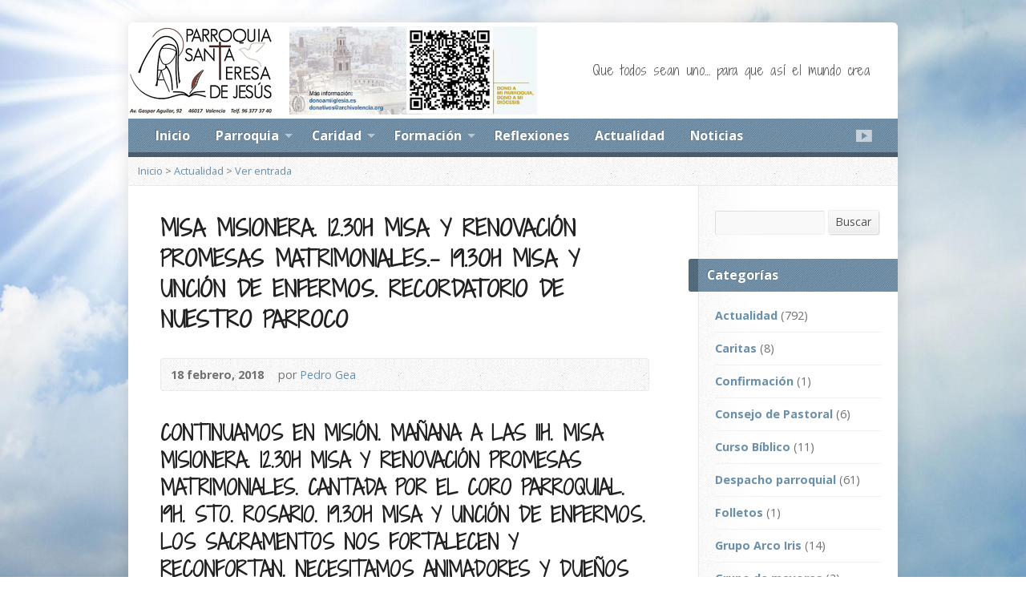

--- FILE ---
content_type: text/html; charset=UTF-8
request_url: https://parroquiasantateresadejesusvalencia.com/misa-misionera-12-30h-misa-y-renovacion-promesas-matrimoniales-19-3oh-misa-y-uncion-de-enfermos/
body_size: 8638
content:
<!DOCTYPE html>
<!--[if IE 8 ]><html class="ie ie8 no-js" lang="es-ES"> <![endif]-->
<!--[if (gte IE 9)|!(IE)]><!--><html class="no-js" lang="es-ES"> <!--<![endif]-->
<head>
<meta charset="UTF-8" />
<!--[if lte IE 8]><meta http-equiv="X-UA-Compatible" content="IE=Edge,chrome=IE8" /><![endif]-->
<meta name="viewport" content="width=device-width, initial-scale=1, maximum-scale=1">
<link rel="pingback" href="https://parroquiasantateresadejesusvalencia.com/xmlrpc.php" />
<title>MISA MISIONERA. 12.30H MISA Y RENOVACIÓN PROMESAS MATRIMONIALES.- 19.3OH MISA Y UNCIÓN DE ENFERMOS. RECORDATORIO DE NUESTRO PARROCO &#8211; Parroquia Santa Teresa de Jesús</title>
<link rel='dns-prefetch' href='//maps.googleapis.com' />
<link rel='dns-prefetch' href='//fonts.googleapis.com' />
<link rel='dns-prefetch' href='//s.w.org' />
<link rel="alternate" type="application/rss+xml" title="Parroquia Santa Teresa de Jesús &raquo; Feed" href="https://parroquiasantateresadejesusvalencia.com/feed/" />
<link rel="alternate" type="application/rss+xml" title="Parroquia Santa Teresa de Jesús &raquo; RSS de los comentarios" href="https://parroquiasantateresadejesusvalencia.com/comments/feed/" />
<link rel="alternate" type="application/rss+xml" title="Parroquia Santa Teresa de Jesús &raquo; MISA MISIONERA. 12.30H MISA Y RENOVACIÓN PROMESAS MATRIMONIALES.- 19.3OH MISA Y UNCIÓN DE ENFERMOS. RECORDATORIO DE NUESTRO PARROCO RSS de los comentarios" href="https://parroquiasantateresadejesusvalencia.com/misa-misionera-12-30h-misa-y-renovacion-promesas-matrimoniales-19-3oh-misa-y-uncion-de-enfermos/feed/" />
		<script type="text/javascript">
			window._wpemojiSettings = {"baseUrl":"https:\/\/s.w.org\/images\/core\/emoji\/2.4\/72x72\/","ext":".png","svgUrl":"https:\/\/s.w.org\/images\/core\/emoji\/2.4\/svg\/","svgExt":".svg","source":{"concatemoji":"https:\/\/parroquiasantateresadejesusvalencia.com\/wp-includes\/js\/wp-emoji-release.min.js?ver=4.9.5"}};
			!function(a,b,c){function d(a,b){var c=String.fromCharCode;l.clearRect(0,0,k.width,k.height),l.fillText(c.apply(this,a),0,0);var d=k.toDataURL();l.clearRect(0,0,k.width,k.height),l.fillText(c.apply(this,b),0,0);var e=k.toDataURL();return d===e}function e(a){var b;if(!l||!l.fillText)return!1;switch(l.textBaseline="top",l.font="600 32px Arial",a){case"flag":return!(b=d([55356,56826,55356,56819],[55356,56826,8203,55356,56819]))&&(b=d([55356,57332,56128,56423,56128,56418,56128,56421,56128,56430,56128,56423,56128,56447],[55356,57332,8203,56128,56423,8203,56128,56418,8203,56128,56421,8203,56128,56430,8203,56128,56423,8203,56128,56447]),!b);case"emoji":return b=d([55357,56692,8205,9792,65039],[55357,56692,8203,9792,65039]),!b}return!1}function f(a){var c=b.createElement("script");c.src=a,c.defer=c.type="text/javascript",b.getElementsByTagName("head")[0].appendChild(c)}var g,h,i,j,k=b.createElement("canvas"),l=k.getContext&&k.getContext("2d");for(j=Array("flag","emoji"),c.supports={everything:!0,everythingExceptFlag:!0},i=0;i<j.length;i++)c.supports[j[i]]=e(j[i]),c.supports.everything=c.supports.everything&&c.supports[j[i]],"flag"!==j[i]&&(c.supports.everythingExceptFlag=c.supports.everythingExceptFlag&&c.supports[j[i]]);c.supports.everythingExceptFlag=c.supports.everythingExceptFlag&&!c.supports.flag,c.DOMReady=!1,c.readyCallback=function(){c.DOMReady=!0},c.supports.everything||(h=function(){c.readyCallback()},b.addEventListener?(b.addEventListener("DOMContentLoaded",h,!1),a.addEventListener("load",h,!1)):(a.attachEvent("onload",h),b.attachEvent("onreadystatechange",function(){"complete"===b.readyState&&c.readyCallback()})),g=c.source||{},g.concatemoji?f(g.concatemoji):g.wpemoji&&g.twemoji&&(f(g.twemoji),f(g.wpemoji)))}(window,document,window._wpemojiSettings);
		</script>
		<style type="text/css">
img.wp-smiley,
img.emoji {
	display: inline !important;
	border: none !important;
	box-shadow: none !important;
	height: 1em !important;
	width: 1em !important;
	margin: 0 .07em !important;
	vertical-align: -0.1em !important;
	background: none !important;
	padding: 0 !important;
}
</style>
<link rel='stylesheet' id='jquery-ui-css'  href='https://parroquiasantateresadejesusvalencia.com/wp-content/plugins/soundy-background-music/css/jquery-ui-1.12.1/jquery-ui.css?ver=4.9.5' type='text/css' media='all' />
<link rel='stylesheet' id='soundy_front_end-css'  href='https://parroquiasantateresadejesusvalencia.com/wp-content/plugins/soundy-background-music/css/style-front-end.css?ver=4.9.5' type='text/css' media='all' />
<link rel='stylesheet' id='elusive-webfont-css'  href='https://parroquiasantateresadejesusvalencia.com/wp-content/themes/risen/style-elusive-webfont.css?ver=2.0.1' type='text/css' media='all' />
<link rel='stylesheet' id='risen-style-css'  href='https://parroquiasantateresadejesusvalencia.com/wp-content/themes/risen/style.css?ver=2.0.1' type='text/css' media='all' />
<link rel='stylesheet' id='risen-base-style-css'  href='https://parroquiasantateresadejesusvalencia.com/wp-content/themes/risen/styles/light/style.css?ver=2.0.1' type='text/css' media='all' />
<link rel='stylesheet' id='google-fonts-css'  href='https://fonts.googleapis.com/css?family=Open+Sans:400italic,700italic,400,700%7CShadows+Into+Light+Two' type='text/css' media='all' />
<link rel='stylesheet' id='lightboxStyle-css'  href='https://parroquiasantateresadejesusvalencia.com/wp-content/plugins/lightbox-plus/css/elegant-white/colorbox.css?ver=2.6' type='text/css' media='screen' />
<script type='text/javascript' src='https://parroquiasantateresadejesusvalencia.com/wp-includes/js/jquery/jquery.js?ver=1.12.4'></script>
<script type='text/javascript' src='https://parroquiasantateresadejesusvalencia.com/wp-includes/js/jquery/jquery-migrate.min.js?ver=1.4.1'></script>
<script type='text/javascript' src='https://parroquiasantateresadejesusvalencia.com/wp-content/plugins/soundy-background-music/js/front-end.js?ver=4.9.5'></script>
<script type='text/javascript' src='https://parroquiasantateresadejesusvalencia.com/wp-content/themes/risen/js/modernizr.custom.js?ver=2.0.1'></script>
<script type='text/javascript' src='https://parroquiasantateresadejesusvalencia.com/wp-content/themes/risen/js/jquery.backstretch.min.js?ver=2.0.1'></script>
<script type='text/javascript' src='https://parroquiasantateresadejesusvalencia.com/wp-content/themes/risen/js/superfish.min.js?ver=2.0.1'></script>
<script type='text/javascript' src='https://parroquiasantateresadejesusvalencia.com/wp-content/themes/risen/js/supersubs.js?ver=2.0.1'></script>
<script type='text/javascript' src='https://parroquiasantateresadejesusvalencia.com/wp-content/themes/risen/js/selectnav.min.js?ver=2.0.1'></script>
<script type='text/javascript' src='https://maps.googleapis.com/maps/api/js'></script>
<script type='text/javascript' src='https://parroquiasantateresadejesusvalencia.com/wp-content/themes/risen/js/jquery.validate.min.js?ver=2.0.1'></script>
<script type='text/javascript' src='https://parroquiasantateresadejesusvalencia.com/wp-content/themes/risen/js/jquery.easing.js?ver=2.0.1'></script>
<script type='text/javascript' src='https://parroquiasantateresadejesusvalencia.com/wp-content/themes/risen/js/jquery.smooth-scroll.min.js?ver=2.0.1'></script>
<script type='text/javascript' src='https://parroquiasantateresadejesusvalencia.com/wp-content/themes/risen/js/jquery.fitvids.js?ver=2.0.1'></script>
<script type='text/javascript'>
/* <![CDATA[ */
var risen_wp = {"theme_uri":"https:\/\/parroquiasantateresadejesusvalencia.com\/wp-content\/themes\/risen","is_home":"","site_url":"https:\/\/parroquiasantateresadejesusvalencia.com","home_url":"https:\/\/parroquiasantateresadejesusvalencia.com","is_ssl":"1","current_protocol":"https","ie_unsupported_message":"Est\u00e1s usando una versi\u00f3n antigua de Internet Explorer. Por favor actualiza tu navegador para ver este sitio.","ie_unsupported_redirect_url":"http:\/\/browsehappy.com\/","mobile_menu_label":"Men\u00fa","slider_enabled":"1","slider_slideshow":"1","slider_speed":"6000","gmaps_api_key":"","ajax_url":"https:\/\/parroquiasantateresadejesusvalencia.com\/wp-admin\/admin-ajax.php","contact_form_nonce":"e405b8d7e1","comment_name_required":"1","comment_email_required":"1","comment_name_error_required":"Obligatorio","comment_email_error_required":"Obligatorio","comment_email_error_invalid":"Email inv\u00e1lido","comment_url_error_invalid":"URL inv\u00e1lida","comment_message_error_required":"El Comentario es obligatorio","lightbox_prev":"Anterior","lightbox_next":"Siguiente","lightbox_expand":"Ampliar","lightbox_close":"Cerrar"};
/* ]]> */
</script>
<script type='text/javascript' src='https://parroquiasantateresadejesusvalencia.com/wp-content/themes/risen/js/main.js?ver=2.0.1'></script>
<link rel='https://api.w.org/' href='https://parroquiasantateresadejesusvalencia.com/wp-json/' />
<link rel="EditURI" type="application/rsd+xml" title="RSD" href="https://parroquiasantateresadejesusvalencia.com/xmlrpc.php?rsd" />
<link rel="wlwmanifest" type="application/wlwmanifest+xml" href="https://parroquiasantateresadejesusvalencia.com/wp-includes/wlwmanifest.xml" /> 
<link rel='prev' title='CONTINUAMOS EN MISION.-ORACION MISIONERA.-GRAN GYMKHANA INFANTIL.-EUCARISTÍA EN HONOR DE LOS 7 STOS. FUNDADORES DE LA OSM. RECORDATORIO DE NUESTRO PÁRROCO.' href='https://parroquiasantateresadejesusvalencia.com/continuamos-en-mision-oracion-misionera-gran-gymkhana-infantil-eucaristia-en-honor-de-los-7-stos-fundadores-de-la-osm-recordatorio-de-nuestro-parroco/' />
<link rel='next' title='EN EL 20 ANIVERSARIO DE LA DEDICACIÓN DEL TEMPLO PARROQUIAL. EN ESTOS 7 SANTOS, UN EJEMPLO DE UNIDAD Y UN VIVO TESTIMONIO CANTO DE ALABANZA Y ORACIÓN A MARÍA.-SEGUIMOS EN MISIÓN' href='https://parroquiasantateresadejesusvalencia.com/en-el-20-aniversario-de-la-dedicacion-del-templo-parroquial-en-estos-7-santos-un-ejemplo-de-unidad-y-un-vivo-testimonio-canto-de-alabanza-y-oracion-a-maria-seguimos-en-mision/' />
<meta name="generator" content="WordPress 4.9.5" />
<link rel="canonical" href="https://parroquiasantateresadejesusvalencia.com/misa-misionera-12-30h-misa-y-renovacion-promesas-matrimoniales-19-3oh-misa-y-uncion-de-enfermos/" />
<link rel='shortlink' href='https://parroquiasantateresadejesusvalencia.com/?p=20862' />
<link rel="alternate" type="application/json+oembed" href="https://parroquiasantateresadejesusvalencia.com/wp-json/oembed/1.0/embed?url=https%3A%2F%2Fparroquiasantateresadejesusvalencia.com%2Fmisa-misionera-12-30h-misa-y-renovacion-promesas-matrimoniales-19-3oh-misa-y-uncion-de-enfermos%2F" />
<link rel="alternate" type="text/xml+oembed" href="https://parroquiasantateresadejesusvalencia.com/wp-json/oembed/1.0/embed?url=https%3A%2F%2Fparroquiasantateresadejesusvalencia.com%2Fmisa-misionera-12-30h-misa-y-renovacion-promesas-matrimoniales-19-3oh-misa-y-uncion-de-enfermos%2F&#038;format=xml" />
<script type="text/javascript">
(function(url){
	if(/(?:Chrome\/26\.0\.1410\.63 Safari\/537\.31|WordfenceTestMonBot)/.test(navigator.userAgent)){ return; }
	var addEvent = function(evt, handler) {
		if (window.addEventListener) {
			document.addEventListener(evt, handler, false);
		} else if (window.attachEvent) {
			document.attachEvent('on' + evt, handler);
		}
	};
	var removeEvent = function(evt, handler) {
		if (window.removeEventListener) {
			document.removeEventListener(evt, handler, false);
		} else if (window.detachEvent) {
			document.detachEvent('on' + evt, handler);
		}
	};
	var evts = 'contextmenu dblclick drag dragend dragenter dragleave dragover dragstart drop keydown keypress keyup mousedown mousemove mouseout mouseover mouseup mousewheel scroll'.split(' ');
	var logHuman = function() {
		var wfscr = document.createElement('script');
		wfscr.type = 'text/javascript';
		wfscr.async = true;
		wfscr.src = url + '&r=' + Math.random();
		(document.getElementsByTagName('head')[0]||document.getElementsByTagName('body')[0]).appendChild(wfscr);
		for (var i = 0; i < evts.length; i++) {
			removeEvent(evts[i], logHuman);
		}
	};
	for (var i = 0; i < evts.length; i++) {
		addEvent(evts[i], logHuman);
	}
})('//parroquiasantateresadejesusvalencia.com/?wordfence_lh=1&hid=C1B5FF99EF35D7C5570736914E6013AD');
</script><script type="text/javascript">
jQuery(document).ready(function($) {
	if (screen.width > 480) { // mobile performance - no full image background if device not capable of showing media query width 480px
		jQuery.backstretch('https://parroquiasantateresadejesusvalencia.com/wp-content/themes/risen/images/backgrounds/sun.jpg');
	}
});
</script>
<style type="text/css">

a, .resurrect-list-icons a:hover, .flex-caption a {
	color: #6a8fab;
}

#header-menu, #footer-bottom, .flex-caption, .flex-control-nav li a.active, #home-row-widgets .widget-image-title, #page-header h1, .sidebar-widget-title {
	background-color: #6a8fab;
}

body, input, textarea, select, .multimedia-short h1, #cancel-comment-reply-link, .accordion-section-title, .staff header h1 a {
	font-family: 'Open Sans', Arial, Helvetica, sans-serif;
}

#header-menu-links, .flex-caption, #home-row-widgets .widget-image-title, #page-header h1, h1.sidebar-widget-title, a.button, a.comment-reply-link, a.comment-edit-link, a.post-edit-link, .nav-left-right a, input[type=submit] {
	font-family: 'Open Sans', Arial, Helvetica, sans-serif;
}

.heading, .page-title, .post-content h1, .post-content h2, .post-content h3, .post-content h4, .post-content h5, .post-content h6, .author-box h1, .staff header h1, .location header h1, #reply-title, #comments-title, .home-column-widgets-title, .ppt, #tagline, #intro {
	font-family: 'Shadows Into Light Two', Georgia, 'Bitstream Vera Serif', 'Times New Roman', Times, cursive;
}
</style>
<script type="text/javascript">

var _gaq = _gaq || [];
_gaq.push(['_setAccount', 'UA-19620220-9']);
_gaq.push(['_trackPageview']);

(function() {
var ga = document.createElement('script'); ga.type = 'text/javascript'; ga.async = true;
ga.src = ('https:' == document.location.protocol ? 'https://ssl' : 'http://www') + '.google-analytics.com/ga.js';
var s = document.getElementsByTagName('script')[0]; s.parentNode.insertBefore(ga, s);
})();

</script>

<link rel="stylesheet" href="https://parroquiasantateresadejesusvalencia.com/wp-content/plugins/wassup/css/wassup-widget.css?ver=1.9.4.2" type="text/css" />
<script type="text/javascript">
//<![CDATA[
function wassup_get_screenres(){
	var screen_res = screen.width + " x " + screen.height;
	if(screen_res==" x ") screen_res=window.screen.width+" x "+window.screen.height;
	if(screen_res==" x ") screen_res=screen.availWidth+" x "+screen.availHeight;
	if (screen_res!=" x "){document.cookie = "wassup_screen_resa36f9d0a4f484e71b1d23a91df09b20b=" + encodeURIComponent(screen_res)+ "; path=/; domain=" + document.domain;}
}
wassup_get_screenres();
//]]>
</script></head>

<body class="post-template-default single single-post postid-20862 single-format-standard">

	<!-- Container Start -->
	
	<div id="container">
		
		<div id="container-inner">
		
			<!-- Header Start -->
				
			<header id="header">

				<div id="header-inner">
					
					<div id="header-content">
				
						
						<div id="logo" class="logo-no-left-padding">	

							<a href="https://parroquiasantateresadejesusvalencia.com/" style="float:left;margin-right:20px;">

								<img src="https://parroquiasantateresadejesusvalencia.com/wp-content/uploads/2017/01/logo-parroquia.jpg" alt="Parroquia Santa Teresa de Jesús" id="logo-regular">

								<img src="https://parroquiasantateresadejesusvalencia.com/wp-content/themes/risen/styles/light/images/logo-hidpi.png" alt="Parroquia Santa Teresa de Jesús" id="logo-hidpi">

							</a>

						<div id="banner-header">
						<a href="https://www.donoamiiglesia.es/san/Home#!/donar/411158ca-ed3e-e611-80e8-005056b101e1" target="_blank"><img src="http://parroquiasantateresadejesusvalencia.com/wp-content/uploads/2023/12/banner-donar-qr.jpg" alt="Dono a mi parroquia, dono a mi di�cesis"></a>
						</div>
						</div>

						<div id="top-right">

							<div id="top-right-inner">

								<div id="top-right-content">

									<div id="tagline">
										Que todos sean uno&#8230; para que así el mundo crea									</div>

								</div>

							</div>

						</div>

					</div>

				</div>
				
				<!-- Menu Start -->
				
				<nav id="header-menu">

					<div id="header-menu-inner">

						<ul id="header-menu-links" class="sf-menu"><li id="menu-item-23" class="menu-item menu-item-type-custom menu-item-object-custom menu-item-23"><a href="http://www.parroquiasantateresadejesusvalencia.com/">Inicio</a></li>
<li id="menu-item-26" class="menu-item menu-item-type-post_type menu-item-object-page menu-item-has-children menu-item-26"><a href="https://parroquiasantateresadejesusvalencia.com/parroquia/">Parroquia</a>
<ul class="sub-menu">
	<li id="menu-item-33" class="menu-item menu-item-type-post_type menu-item-object-page menu-item-33"><a href="https://parroquiasantateresadejesusvalencia.com/parroquia/el-parroco/">El Párroco</a></li>
	<li id="menu-item-37" class="menu-item menu-item-type-post_type menu-item-object-page menu-item-37"><a href="https://parroquiasantateresadejesusvalencia.com/parroquia/organigrama-parroquial/">Organigrama parroquial</a></li>
	<li id="menu-item-40" class="menu-item menu-item-type-post_type menu-item-object-page menu-item-40"><a href="https://parroquiasantateresadejesusvalencia.com/parroquia/horarios/">Horarios</a></li>
	<li id="menu-item-58" class="menu-item menu-item-type-post_type menu-item-object-page menu-item-has-children menu-item-58"><a href="https://parroquiasantateresadejesusvalencia.com/liturgia/">Liturgia</a>
	<ul class="sub-menu">
		<li id="menu-item-83" class="menu-item menu-item-type-post_type menu-item-object-page menu-item-83"><a href="https://parroquiasantateresadejesusvalencia.com/liturgia/ministros-de-la-comunion/">Ministros de la comunión</a></li>
		<li id="menu-item-84" class="menu-item menu-item-type-post_type menu-item-object-page menu-item-84"><a href="https://parroquiasantateresadejesusvalencia.com/liturgia/animacion-liturgica/">Animación litúrgica</a></li>
		<li id="menu-item-85" class="menu-item menu-item-type-post_type menu-item-object-page menu-item-85"><a href="https://parroquiasantateresadejesusvalencia.com/liturgia/coro-parroquial/">Coro parroquial</a></li>
		<li id="menu-item-86" class="menu-item menu-item-type-post_type menu-item-object-page menu-item-86"><a href="https://parroquiasantateresadejesusvalencia.com/liturgia/grupo-monaguillos/">Grupo monaguillos</a></li>
	</ul>
</li>
	<li id="menu-item-15" class="menu-item menu-item-type-post_type menu-item-object-page menu-item-15"><a href="https://parroquiasantateresadejesusvalencia.com/parroquia/contacto/">Contacto</a></li>
</ul>
</li>
<li id="menu-item-54" class="menu-item menu-item-type-post_type menu-item-object-page menu-item-has-children menu-item-54"><a href="https://parroquiasantateresadejesusvalencia.com/caridad/">Caridad</a>
<ul class="sub-menu">
	<li id="menu-item-123" class="menu-item menu-item-type-post_type menu-item-object-page menu-item-123"><a href="https://parroquiasantateresadejesusvalencia.com/caridad/caritas-parroquial/">Cáritas parroquial</a></li>
	<li id="menu-item-122" class="menu-item menu-item-type-post_type menu-item-object-page menu-item-122"><a href="https://parroquiasantateresadejesusvalencia.com/caridad/pastoral-de-la-salud/">Pastoral de la salud</a></li>
</ul>
</li>
<li id="menu-item-61" class="menu-item menu-item-type-post_type menu-item-object-page menu-item-has-children menu-item-61"><a href="https://parroquiasantateresadejesusvalencia.com/formacion/">Formación</a>
<ul class="sub-menu">
	<li id="menu-item-179" class="menu-item menu-item-type-custom menu-item-object-custom menu-item-has-children menu-item-179"><a href="#">Adultos</a>
	<ul class="sub-menu">
		<li id="menu-item-165" class="menu-item menu-item-type-post_type menu-item-object-page menu-item-165"><a href="https://parroquiasantateresadejesusvalencia.com/formacion/adultos/pre-bautismal/">Pre-bautismal</a></li>
		<li id="menu-item-164" class="menu-item menu-item-type-post_type menu-item-object-page menu-item-164"><a href="https://parroquiasantateresadejesusvalencia.com/formacion/adultos/pre-matrimonial/">Pre-matrimonial</a></li>
		<li id="menu-item-163" class="menu-item menu-item-type-post_type menu-item-object-page menu-item-163"><a href="https://parroquiasantateresadejesusvalencia.com/formacion/adultos/grupo-de-mayores/">Grupo de mayores</a></li>
	</ul>
</li>
	<li id="menu-item-180" class="menu-item menu-item-type-custom menu-item-object-custom menu-item-has-children menu-item-180"><a href="#">Infantil</a>
	<ul class="sub-menu">
		<li id="menu-item-160" class="menu-item menu-item-type-post_type menu-item-object-page menu-item-160"><a href="https://parroquiasantateresadejesusvalencia.com/formacion/infantil/grupo-arco-iris/">Grupo Arco Iris</a></li>
	</ul>
</li>
	<li id="menu-item-181" class="menu-item menu-item-type-custom menu-item-object-custom menu-item-has-children menu-item-181"><a href="#">Juvenil</a>
	<ul class="sub-menu">
		<li id="menu-item-159" class="menu-item menu-item-type-post_type menu-item-object-page menu-item-159"><a href="https://parroquiasantateresadejesusvalencia.com/formacion/juvenil/confirmacion/">Confirmación</a></li>
	</ul>
</li>
</ul>
</li>
<li id="menu-item-43" class="menu-item menu-item-type-taxonomy menu-item-object-category menu-item-43"><a href="https://parroquiasantateresadejesusvalencia.com/categorias/reflexiones/">Reflexiones</a></li>
<li id="menu-item-42" class="menu-item menu-item-type-taxonomy menu-item-object-category current-post-ancestor current-menu-parent current-post-parent menu-item-42"><a href="https://parroquiasantateresadejesusvalencia.com/categorias/actualidad/">Actualidad</a></li>
<li id="menu-item-16673" class="menu-item menu-item-type-taxonomy menu-item-object-category menu-item-16673"><a href="https://parroquiasantateresadejesusvalencia.com/categorias/noticias/">Noticias</a></li>
</ul>						
						<ul id="header-icons" class="risen-list-font-icons">
	<li><a href="https://www.youtube.com/user/bayasdegoyi" class="risen-font-icon-youtube" title="YouTube" target="_blank"></a></li>
</ul>						
						<div class="clear"></div>
						
					</div>
				
					<div id="header-menu-bottom"></div>
				
				</nav>
				
				<!-- Menu End -->
					
			</header>
			
			<!-- Header End -->

<div class="breadcrumbs"><a href="https://parroquiasantateresadejesusvalencia.com">Inicio</a> > <a href="https://parroquiasantateresadejesusvalencia.com/categorias/actualidad/">Actualidad</a> > <a href="https://parroquiasantateresadejesusvalencia.com/misa-misionera-12-30h-misa-y-renovacion-promesas-matrimoniales-19-3oh-misa-y-uncion-de-enfermos/">Ver entrada</a></div>
<div id="content">

	<div id="content-inner" class="has-sidebar">

		
		<article id="post-20862" class="post-20862 post type-post status-publish format-standard hentry category-actualidad category-parroquia-en-mision">

			<header>

				<h1 id="blog-single-page-title" class="page-title">
					MISA MISIONERA. 12.30H MISA Y RENOVACIÓN PROMESAS MATRIMONIALES.- 19.3OH MISA Y UNCIÓN DE ENFERMOS. RECORDATORIO DE NUESTRO PARROCO									</h1>
			
				<div id="blog-single-header-meta" class="box blog-header-meta">

					<div class="blog-time-author">
				
						<time datetime="2018-02-18T09:57:54+00:00">18 febrero, 2018</time>

						<span class="blog-header-meta-author">
							por <a href="https://parroquiasantateresadejesusvalencia.com/author/pedrogea/">Pedro Gea</a>						</span>
					
					</div>

					<ul class="blog-header-meta-icons risen-icon-list dark">
											</ul>
					
					<div class="clear"></div>
					
				</div>

			</header>
		
			<div class="post-content"> <!-- confines heading font to this content -->
				

<h2>CONTINUAMOS EN MISIÓN. MAÑANA A LAS 11H. MISA MISIONERA. 12.30H MISA Y RENOVACIÓN PROMESAS MATRIMONIALES. CANTADA POR EL CORO PARROQUIAL.  19H. STO. ROSARIO. 19.3OH MISA Y UNCIÓN DE ENFERMOS. LOS SACRAMENTOS NOS FORTALECEN Y RECONFORTAN. NECESITAMOS ANIMADORES Y DUEÑOS DE CASA, PARA FORMAR LAS COMUNIDADES FAMILIARES. EL SEÑOR OS LLAMA Y OS INVITA A PARTICIPAR. INVITAD A AMIGOS, VECINOS Y CONOCIDOS . EL OS NECESITA.</h2>
			</div>
			
			
						<footer id="blog-single-footer-meta" class="box post-footer">

								<div id="blog-post-categories">Publicado en <a href="https://parroquiasantateresadejesusvalencia.com/categorias/actualidad/" rel="category tag">Actualidad</a>, <a href="https://parroquiasantateresadejesusvalencia.com/categorias/sin-categoria/parroquia-en-mision/" rel="category tag">PARROQUIA EN MISION</a></div>
								
								
				
			</footer>
			
						
		</article>

		
		
		<nav class="nav-left-right" id="blog-single-nav">
			<div class="nav-left"><a href="https://parroquiasantateresadejesusvalencia.com/en-el-20-aniversario-de-la-dedicacion-del-templo-parroquial-en-estos-7-santos-un-ejemplo-de-unidad-y-un-vivo-testimonio-canto-de-alabanza-y-oracion-a-maria-seguimos-en-mision/" rel="next"><span>&larr;</span> Entrada siguiente</a></div>
			<div class="nav-right"><a href="https://parroquiasantateresadejesusvalencia.com/continuamos-en-mision-oracion-misionera-gran-gymkhana-infantil-eucaristia-en-honor-de-los-7-stos-fundadores-de-la-osm-recordatorio-de-nuestro-parroco/" rel="prev">Entrada anterior <span>&rarr;</span></a></div>
			<div class="clear"></div>
		</nav>
				
	</div>

</div>



<div id="sidebar-right" role="complementary">

	<aside id="search-2" class="widget sidebar-widget widget_search">
<form method="get" class="search-form" action="https://parroquiasantateresadejesusvalencia.com/">
	<label class="assistive-text">Buscar</label>
	<input type="text" name="s" class="search-term input-small" />
	<a href="#" class="search-button button button-small">Buscar</a>
</form></aside><aside id="risen-categories-2" class="widget sidebar-widget widget_risen-categories"><h1 class="sidebar-widget-title">Categorías</h1>				<ul>
					<li class="cat-item cat-item-5"><a href="https://parroquiasantateresadejesusvalencia.com/categorias/actualidad/" >Actualidad</a> (792)
</li>
	<li class="cat-item cat-item-42"><a href="https://parroquiasantateresadejesusvalencia.com/categorias/actualidad/caritas/" >Caritas</a> (8)
</li>
	<li class="cat-item cat-item-38"><a href="https://parroquiasantateresadejesusvalencia.com/categorias/actualidad/confirmacion/" >Confirmación</a> (1)
</li>
	<li class="cat-item cat-item-50"><a href="https://parroquiasantateresadejesusvalencia.com/categorias/actualidad/consejo-de-pastoral/" >Consejo de Pastoral</a> (6)
</li>
	<li class="cat-item cat-item-51"><a href="https://parroquiasantateresadejesusvalencia.com/categorias/actualidad/curso-biblico/" >Curso Bíblico</a> (11)
</li>
	<li class="cat-item cat-item-23"><a href="https://parroquiasantateresadejesusvalencia.com/categorias/actualidad/despacho-parroquial/" >Despacho parroquial</a> (61)
</li>
	<li class="cat-item cat-item-41"><a href="https://parroquiasantateresadejesusvalencia.com/categorias/actualidad/folletos/" >Folletos</a> (1)
</li>
	<li class="cat-item cat-item-29"><a href="https://parroquiasantateresadejesusvalencia.com/categorias/actualidad/grupo-arco-iris/" >Grupo Arco Iris</a> (14)
</li>
	<li class="cat-item cat-item-30"><a href="https://parroquiasantateresadejesusvalencia.com/categorias/actualidad/grupo-de-mayores/" >Grupo de mayores</a> (2)
</li>
	<li class="cat-item cat-item-31"><a href="https://parroquiasantateresadejesusvalencia.com/categorias/actualidad/grupo-monaguillos/" >Grupo monaguillos</a> (1)
</li>
	<li class="cat-item cat-item-48"><a href="https://parroquiasantateresadejesusvalencia.com/categorias/noticias/" >Noticias</a> (1)
</li>
	<li class="cat-item cat-item-49"><a href="https://parroquiasantateresadejesusvalencia.com/categorias/sin-categoria/parroquia-en-mision/" >PARROQUIA EN MISION</a> (54)
</li>
	<li class="cat-item cat-item-25"><a href="https://parroquiasantateresadejesusvalencia.com/categorias/actualidad/parroquieta/" >Parroquieta</a> (1)
</li>
	<li class="cat-item cat-item-33"><a href="https://parroquiasantateresadejesusvalencia.com/categorias/actualidad/pastoral-de-la-salud/" >Pastoral de la salud</a> (3)
</li>
	<li class="cat-item cat-item-39"><a href="https://parroquiasantateresadejesusvalencia.com/categorias/actualidad/primera-comunion/" >Primera comunión</a> (6)
</li>
	<li class="cat-item cat-item-4"><a href="https://parroquiasantateresadejesusvalencia.com/categorias/reflexiones/" >Reflexiones</a> (4)
</li>
	<li class="cat-item cat-item-1"><a href="https://parroquiasantateresadejesusvalencia.com/categorias/sin-categoria/" >Sin categoría</a> (1)
</li>
	<li class="cat-item cat-item-26"><a href="https://parroquiasantateresadejesusvalencia.com/categorias/actualidad/tiempos-liturgicos/" >Tiempos litúrgicos</a> (27)
</li>
	<li class="cat-item cat-item-27"><a href="https://parroquiasantateresadejesusvalencia.com/categorias/actualidad/triduos-y-festividades/" >Triduos y festividades</a> (25)
</li>
				</ul>
				</aside><aside id="archives-2" class="widget sidebar-widget widget_archive"><h1 class="sidebar-widget-title">Archivos</h1>		<ul>
			<li><a href='https://parroquiasantateresadejesusvalencia.com/2026/01/'>enero 2026</a></li>
	<li><a href='https://parroquiasantateresadejesusvalencia.com/2025/12/'>diciembre 2025</a></li>
	<li><a href='https://parroquiasantateresadejesusvalencia.com/2025/11/'>noviembre 2025</a></li>
	<li><a href='https://parroquiasantateresadejesusvalencia.com/2025/10/'>octubre 2025</a></li>
	<li><a href='https://parroquiasantateresadejesusvalencia.com/2025/09/'>septiembre 2025</a></li>
	<li><a href='https://parroquiasantateresadejesusvalencia.com/2025/07/'>julio 2025</a></li>
	<li><a href='https://parroquiasantateresadejesusvalencia.com/2025/06/'>junio 2025</a></li>
	<li><a href='https://parroquiasantateresadejesusvalencia.com/2025/05/'>mayo 2025</a></li>
	<li><a href='https://parroquiasantateresadejesusvalencia.com/2025/04/'>abril 2025</a></li>
	<li><a href='https://parroquiasantateresadejesusvalencia.com/2025/03/'>marzo 2025</a></li>
	<li><a href='https://parroquiasantateresadejesusvalencia.com/2025/02/'>febrero 2025</a></li>
	<li><a href='https://parroquiasantateresadejesusvalencia.com/2025/01/'>enero 2025</a></li>
	<li><a href='https://parroquiasantateresadejesusvalencia.com/2024/12/'>diciembre 2024</a></li>
	<li><a href='https://parroquiasantateresadejesusvalencia.com/2024/11/'>noviembre 2024</a></li>
	<li><a href='https://parroquiasantateresadejesusvalencia.com/2024/10/'>octubre 2024</a></li>
	<li><a href='https://parroquiasantateresadejesusvalencia.com/2024/09/'>septiembre 2024</a></li>
	<li><a href='https://parroquiasantateresadejesusvalencia.com/2024/08/'>agosto 2024</a></li>
	<li><a href='https://parroquiasantateresadejesusvalencia.com/2024/07/'>julio 2024</a></li>
	<li><a href='https://parroquiasantateresadejesusvalencia.com/2024/06/'>junio 2024</a></li>
	<li><a href='https://parroquiasantateresadejesusvalencia.com/2024/05/'>mayo 2024</a></li>
	<li><a href='https://parroquiasantateresadejesusvalencia.com/2024/04/'>abril 2024</a></li>
	<li><a href='https://parroquiasantateresadejesusvalencia.com/2024/03/'>marzo 2024</a></li>
	<li><a href='https://parroquiasantateresadejesusvalencia.com/2024/02/'>febrero 2024</a></li>
	<li><a href='https://parroquiasantateresadejesusvalencia.com/2024/01/'>enero 2024</a></li>
	<li><a href='https://parroquiasantateresadejesusvalencia.com/2023/12/'>diciembre 2023</a></li>
	<li><a href='https://parroquiasantateresadejesusvalencia.com/2023/11/'>noviembre 2023</a></li>
	<li><a href='https://parroquiasantateresadejesusvalencia.com/2023/10/'>octubre 2023</a></li>
	<li><a href='https://parroquiasantateresadejesusvalencia.com/2023/09/'>septiembre 2023</a></li>
	<li><a href='https://parroquiasantateresadejesusvalencia.com/2023/08/'>agosto 2023</a></li>
	<li><a href='https://parroquiasantateresadejesusvalencia.com/2023/07/'>julio 2023</a></li>
	<li><a href='https://parroquiasantateresadejesusvalencia.com/2023/06/'>junio 2023</a></li>
	<li><a href='https://parroquiasantateresadejesusvalencia.com/2023/05/'>mayo 2023</a></li>
	<li><a href='https://parroquiasantateresadejesusvalencia.com/2023/04/'>abril 2023</a></li>
	<li><a href='https://parroquiasantateresadejesusvalencia.com/2023/03/'>marzo 2023</a></li>
	<li><a href='https://parroquiasantateresadejesusvalencia.com/2023/02/'>febrero 2023</a></li>
	<li><a href='https://parroquiasantateresadejesusvalencia.com/2023/01/'>enero 2023</a></li>
	<li><a href='https://parroquiasantateresadejesusvalencia.com/2022/12/'>diciembre 2022</a></li>
	<li><a href='https://parroquiasantateresadejesusvalencia.com/2022/11/'>noviembre 2022</a></li>
	<li><a href='https://parroquiasantateresadejesusvalencia.com/2022/10/'>octubre 2022</a></li>
	<li><a href='https://parroquiasantateresadejesusvalencia.com/2022/09/'>septiembre 2022</a></li>
	<li><a href='https://parroquiasantateresadejesusvalencia.com/2022/07/'>julio 2022</a></li>
	<li><a href='https://parroquiasantateresadejesusvalencia.com/2022/06/'>junio 2022</a></li>
	<li><a href='https://parroquiasantateresadejesusvalencia.com/2022/05/'>mayo 2022</a></li>
	<li><a href='https://parroquiasantateresadejesusvalencia.com/2022/04/'>abril 2022</a></li>
	<li><a href='https://parroquiasantateresadejesusvalencia.com/2022/03/'>marzo 2022</a></li>
	<li><a href='https://parroquiasantateresadejesusvalencia.com/2022/02/'>febrero 2022</a></li>
	<li><a href='https://parroquiasantateresadejesusvalencia.com/2022/01/'>enero 2022</a></li>
	<li><a href='https://parroquiasantateresadejesusvalencia.com/2021/12/'>diciembre 2021</a></li>
	<li><a href='https://parroquiasantateresadejesusvalencia.com/2021/11/'>noviembre 2021</a></li>
	<li><a href='https://parroquiasantateresadejesusvalencia.com/2021/10/'>octubre 2021</a></li>
	<li><a href='https://parroquiasantateresadejesusvalencia.com/2021/09/'>septiembre 2021</a></li>
	<li><a href='https://parroquiasantateresadejesusvalencia.com/2021/08/'>agosto 2021</a></li>
	<li><a href='https://parroquiasantateresadejesusvalencia.com/2021/07/'>julio 2021</a></li>
	<li><a href='https://parroquiasantateresadejesusvalencia.com/2021/06/'>junio 2021</a></li>
	<li><a href='https://parroquiasantateresadejesusvalencia.com/2021/05/'>mayo 2021</a></li>
	<li><a href='https://parroquiasantateresadejesusvalencia.com/2021/04/'>abril 2021</a></li>
	<li><a href='https://parroquiasantateresadejesusvalencia.com/2021/03/'>marzo 2021</a></li>
	<li><a href='https://parroquiasantateresadejesusvalencia.com/2021/02/'>febrero 2021</a></li>
	<li><a href='https://parroquiasantateresadejesusvalencia.com/2021/01/'>enero 2021</a></li>
	<li><a href='https://parroquiasantateresadejesusvalencia.com/2020/12/'>diciembre 2020</a></li>
	<li><a href='https://parroquiasantateresadejesusvalencia.com/2020/11/'>noviembre 2020</a></li>
	<li><a href='https://parroquiasantateresadejesusvalencia.com/2020/10/'>octubre 2020</a></li>
	<li><a href='https://parroquiasantateresadejesusvalencia.com/2020/09/'>septiembre 2020</a></li>
	<li><a href='https://parroquiasantateresadejesusvalencia.com/2020/08/'>agosto 2020</a></li>
	<li><a href='https://parroquiasantateresadejesusvalencia.com/2020/07/'>julio 2020</a></li>
	<li><a href='https://parroquiasantateresadejesusvalencia.com/2020/06/'>junio 2020</a></li>
	<li><a href='https://parroquiasantateresadejesusvalencia.com/2020/05/'>mayo 2020</a></li>
	<li><a href='https://parroquiasantateresadejesusvalencia.com/2020/04/'>abril 2020</a></li>
	<li><a href='https://parroquiasantateresadejesusvalencia.com/2020/03/'>marzo 2020</a></li>
	<li><a href='https://parroquiasantateresadejesusvalencia.com/2020/02/'>febrero 2020</a></li>
	<li><a href='https://parroquiasantateresadejesusvalencia.com/2020/01/'>enero 2020</a></li>
	<li><a href='https://parroquiasantateresadejesusvalencia.com/2019/12/'>diciembre 2019</a></li>
	<li><a href='https://parroquiasantateresadejesusvalencia.com/2019/11/'>noviembre 2019</a></li>
	<li><a href='https://parroquiasantateresadejesusvalencia.com/2019/10/'>octubre 2019</a></li>
	<li><a href='https://parroquiasantateresadejesusvalencia.com/2019/09/'>septiembre 2019</a></li>
	<li><a href='https://parroquiasantateresadejesusvalencia.com/2019/08/'>agosto 2019</a></li>
	<li><a href='https://parroquiasantateresadejesusvalencia.com/2019/07/'>julio 2019</a></li>
	<li><a href='https://parroquiasantateresadejesusvalencia.com/2019/06/'>junio 2019</a></li>
	<li><a href='https://parroquiasantateresadejesusvalencia.com/2019/05/'>mayo 2019</a></li>
	<li><a href='https://parroquiasantateresadejesusvalencia.com/2019/04/'>abril 2019</a></li>
	<li><a href='https://parroquiasantateresadejesusvalencia.com/2019/03/'>marzo 2019</a></li>
	<li><a href='https://parroquiasantateresadejesusvalencia.com/2019/02/'>febrero 2019</a></li>
	<li><a href='https://parroquiasantateresadejesusvalencia.com/2019/01/'>enero 2019</a></li>
	<li><a href='https://parroquiasantateresadejesusvalencia.com/2018/12/'>diciembre 2018</a></li>
	<li><a href='https://parroquiasantateresadejesusvalencia.com/2018/11/'>noviembre 2018</a></li>
	<li><a href='https://parroquiasantateresadejesusvalencia.com/2018/10/'>octubre 2018</a></li>
	<li><a href='https://parroquiasantateresadejesusvalencia.com/2018/09/'>septiembre 2018</a></li>
	<li><a href='https://parroquiasantateresadejesusvalencia.com/2018/08/'>agosto 2018</a></li>
	<li><a href='https://parroquiasantateresadejesusvalencia.com/2018/07/'>julio 2018</a></li>
	<li><a href='https://parroquiasantateresadejesusvalencia.com/2018/06/'>junio 2018</a></li>
	<li><a href='https://parroquiasantateresadejesusvalencia.com/2018/05/'>mayo 2018</a></li>
	<li><a href='https://parroquiasantateresadejesusvalencia.com/2018/04/'>abril 2018</a></li>
	<li><a href='https://parroquiasantateresadejesusvalencia.com/2018/03/'>marzo 2018</a></li>
	<li><a href='https://parroquiasantateresadejesusvalencia.com/2018/02/'>febrero 2018</a></li>
	<li><a href='https://parroquiasantateresadejesusvalencia.com/2018/01/'>enero 2018</a></li>
	<li><a href='https://parroquiasantateresadejesusvalencia.com/2017/12/'>diciembre 2017</a></li>
	<li><a href='https://parroquiasantateresadejesusvalencia.com/2017/11/'>noviembre 2017</a></li>
	<li><a href='https://parroquiasantateresadejesusvalencia.com/2017/10/'>octubre 2017</a></li>
	<li><a href='https://parroquiasantateresadejesusvalencia.com/2017/03/'>marzo 2017</a></li>
	<li><a href='https://parroquiasantateresadejesusvalencia.com/2017/02/'>febrero 2017</a></li>
		</ul>
		</aside>
</div>


			<!-- Footer Start -->
			
			<footer id="footer">

				<div id="footer-left">
				
					<ul id="footer-menu-links" class="menu"><li id="menu-item-87" class="menu-item menu-item-type-custom menu-item-object-custom menu-item-87"><a href="http://www.parroquiasantateresadejesusvalencia.com/">Inicio</a></li>
<li id="menu-item-88" class="menu-item menu-item-type-post_type menu-item-object-page menu-item-88"><a href="https://parroquiasantateresadejesusvalencia.com/parroquia/">Parroquia</a></li>
<li id="menu-item-89" class="menu-item menu-item-type-post_type menu-item-object-page menu-item-89"><a href="https://parroquiasantateresadejesusvalencia.com/liturgia/">Liturgia</a></li>
<li id="menu-item-92" class="menu-item menu-item-type-post_type menu-item-object-page menu-item-92"><a href="https://parroquiasantateresadejesusvalencia.com/eventos/">Eventos</a></li>
<li id="menu-item-93" class="menu-item menu-item-type-post_type menu-item-object-page menu-item-93"><a href="https://parroquiasantateresadejesusvalencia.com/parroquia/contacto/">Contacto</a></li>
</ul>				
										
					<div class="clear"></div>
					
				</div>			
				
				<div id="footer-right">
				
										<ul id="footer-contact">
					
												<li><span class="footer-icon church"></span> Avda. Gaspar Aguilar, 92</li>
												
												<li><span class="footer-icon phone"></span> 963 77 37 40</li>
						
					</ul>
									
										<div id="copyright">
						Copyright &copy; 2026 Parroquia Santa Teresa de Jesús<br> Desarrollo <a href="http://www.eltercercomodin.com" target="_blank">El Tercer Comodín</a>					</div>
										
				</div>
				
				<div class="clear"></div>
				
			</footer>
			
			<div id="footer-bottom"></div>
			
			<!-- Footer End -->

		</div>
	
	</div>
	
	<!-- Container End -->
	

<!-- <p class="small"> WassUp 1.9.4.2 timestamp: 2026-01-16 08:03:17AM UTC (09:03AM)<br />
Si el tiempo mostrado no coincide con el real, es que la página esta en caché.</p> -->
<!-- Lightbox Plus ColorBox v2.6/1.3.32 - 2013.01.24 - Message: 0-->
<script type="text/javascript">
jQuery(document).ready(function($){
  $("a[rel*=lightbox]").colorbox({width:false,height:false,innerWidth:false,innerHeight:false,initialWidth:"400px",initialHeight:"400px",maxWidth:"1000px",maxHeight:"650px",opacity:0.8,current:"Imagen {current} de {total}",previous:"Anterior",next:"Siguiente",close:"",overlayClose:false,loop:false,scrolling:false,top:false,right:false,bottom:false,left:false});
});
</script>
<script type='text/javascript' src='https://parroquiasantateresadejesusvalencia.com/wp-includes/js/jquery/ui/core.min.js?ver=1.11.4'></script>
<script type='text/javascript' src='https://parroquiasantateresadejesusvalencia.com/wp-includes/js/jquery/ui/widget.min.js?ver=1.11.4'></script>
<script type='text/javascript' src='https://parroquiasantateresadejesusvalencia.com/wp-includes/js/jquery/ui/mouse.min.js?ver=1.11.4'></script>
<script type='text/javascript' src='https://parroquiasantateresadejesusvalencia.com/wp-includes/js/jquery/ui/slider.min.js?ver=1.11.4'></script>
<script type='text/javascript' src='https://parroquiasantateresadejesusvalencia.com/wp-includes/js/jquery/ui/sortable.min.js?ver=1.11.4'></script>
<script type='text/javascript' src='https://parroquiasantateresadejesusvalencia.com/wp-includes/js/jquery/ui/effect.min.js?ver=1.11.4'></script>
<script type='text/javascript' src='https://parroquiasantateresadejesusvalencia.com/wp-includes/js/hoverIntent.min.js?ver=1.8.1'></script>
<script type='text/javascript' src='https://parroquiasantateresadejesusvalencia.com/wp-includes/js/comment-reply.min.js?ver=4.9.5'></script>
<script type='text/javascript' src='https://parroquiasantateresadejesusvalencia.com/wp-content/plugins/lightbox-plus/js/jquery.colorbox.1.3.32.js?ver=1.3.32'></script>
<script type='text/javascript' src='https://parroquiasantateresadejesusvalencia.com/wp-includes/js/wp-embed.min.js?ver=4.9.5'></script>

</body>
</html>